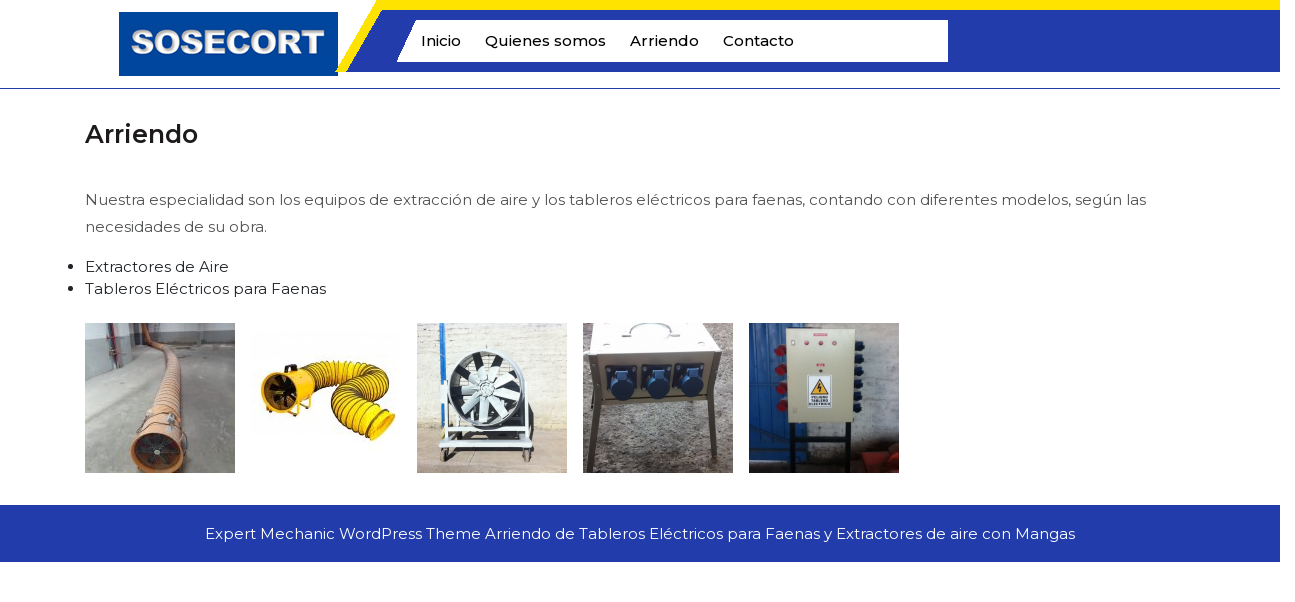

--- FILE ---
content_type: text/html; charset=UTF-8
request_url: https://sosecort.cl/arriendo/
body_size: 12533
content:
<!DOCTYPE html>
<html lang="es-CL" class="no-js no-svg">
<head>
	<meta charset="UTF-8">
	<meta name="viewport" content="width=device-width, initial-scale=1">
	<title>Arriendo</title>
<link rel='dns-prefetch' href='//fonts.googleapis.com' />
<link rel='dns-prefetch' href='//s.w.org' />
<link rel="alternate" type="application/rss+xml" title=" &raquo; Feed" href="https://sosecort.cl/feed/" />
<link rel="alternate" type="application/rss+xml" title=" &raquo; Feed de comentarios" href="https://sosecort.cl/comments/feed/" />
		<script type="text/javascript">
			window._wpemojiSettings = {"baseUrl":"https:\/\/s.w.org\/images\/core\/emoji\/12.0.0-1\/72x72\/","ext":".png","svgUrl":"https:\/\/s.w.org\/images\/core\/emoji\/12.0.0-1\/svg\/","svgExt":".svg","source":{"concatemoji":"https:\/\/sosecort.cl\/wp-includes\/js\/wp-emoji-release.min.js?ver=5.4.18"}};
			/*! This file is auto-generated */
			!function(e,a,t){var n,r,o,i=a.createElement("canvas"),p=i.getContext&&i.getContext("2d");function s(e,t){var a=String.fromCharCode;p.clearRect(0,0,i.width,i.height),p.fillText(a.apply(this,e),0,0);e=i.toDataURL();return p.clearRect(0,0,i.width,i.height),p.fillText(a.apply(this,t),0,0),e===i.toDataURL()}function c(e){var t=a.createElement("script");t.src=e,t.defer=t.type="text/javascript",a.getElementsByTagName("head")[0].appendChild(t)}for(o=Array("flag","emoji"),t.supports={everything:!0,everythingExceptFlag:!0},r=0;r<o.length;r++)t.supports[o[r]]=function(e){if(!p||!p.fillText)return!1;switch(p.textBaseline="top",p.font="600 32px Arial",e){case"flag":return s([127987,65039,8205,9895,65039],[127987,65039,8203,9895,65039])?!1:!s([55356,56826,55356,56819],[55356,56826,8203,55356,56819])&&!s([55356,57332,56128,56423,56128,56418,56128,56421,56128,56430,56128,56423,56128,56447],[55356,57332,8203,56128,56423,8203,56128,56418,8203,56128,56421,8203,56128,56430,8203,56128,56423,8203,56128,56447]);case"emoji":return!s([55357,56424,55356,57342,8205,55358,56605,8205,55357,56424,55356,57340],[55357,56424,55356,57342,8203,55358,56605,8203,55357,56424,55356,57340])}return!1}(o[r]),t.supports.everything=t.supports.everything&&t.supports[o[r]],"flag"!==o[r]&&(t.supports.everythingExceptFlag=t.supports.everythingExceptFlag&&t.supports[o[r]]);t.supports.everythingExceptFlag=t.supports.everythingExceptFlag&&!t.supports.flag,t.DOMReady=!1,t.readyCallback=function(){t.DOMReady=!0},t.supports.everything||(n=function(){t.readyCallback()},a.addEventListener?(a.addEventListener("DOMContentLoaded",n,!1),e.addEventListener("load",n,!1)):(e.attachEvent("onload",n),a.attachEvent("onreadystatechange",function(){"complete"===a.readyState&&t.readyCallback()})),(n=t.source||{}).concatemoji?c(n.concatemoji):n.wpemoji&&n.twemoji&&(c(n.twemoji),c(n.wpemoji)))}(window,document,window._wpemojiSettings);
		</script>
		<style type="text/css">
img.wp-smiley,
img.emoji {
	display: inline !important;
	border: none !important;
	box-shadow: none !important;
	height: 1em !important;
	width: 1em !important;
	margin: 0 .07em !important;
	vertical-align: -0.1em !important;
	background: none !important;
	padding: 0 !important;
}
</style>
	<link rel='stylesheet' id='wp-block-library-css'  href='https://sosecort.cl/wp-includes/css/dist/block-library/style.min.css?ver=5.4.18' type='text/css' media='all' />
<link rel='stylesheet' id='expert-mechanic-fonts-css'  href='//fonts.googleapis.com/css?family=Montserrat%3Aital%2Cwght%400%2C100%3B0%2C200%3B0%2C300%3B0%2C400%3B0%2C500%3B0%2C600%3B0%2C700%3B0%2C800%3B0%2C900%3B1%2C100%3B1%2C200%3B1%2C300%3B1%2C400%3B1%2C500%3B1%2C600%3B1%2C700%3B1%2C800%3B1%2C900' type='text/css' media='all' />
<link rel='stylesheet' id='bootstrap-css-css'  href='https://sosecort.cl/wp-content/themes/expert-mechanic/assets/css/bootstrap.css?ver=5.4.18' type='text/css' media='all' />
<link rel='stylesheet' id='expert-mechanic-basic-style-css'  href='https://sosecort.cl/wp-content/themes/expert-mechanic/style.css?ver=5.4.18' type='text/css' media='all' />
<style id='expert-mechanic-basic-style-inline-css' type='text/css'>

		.logo {
			padding-top: px;
			padding-bottom: px;
			padding-left: px;
			padding-right: px;
		}
		#our_service {
			padding-top: px;
			padding-bottom: px;
		}
	
</style>
<link rel='stylesheet' id='font-awesome-css-css'  href='https://sosecort.cl/wp-content/themes/expert-mechanic/assets/css/fontawesome-all.css?ver=5.4.18' type='text/css' media='all' />
<!--[if lt IE 9]>
<script type='text/javascript' src='https://sosecort.cl/wp-content/themes/expert-mechanic/assets/js/html5.js?ver=3.7.3'></script>
<![endif]-->
<script type='text/javascript' src='https://sosecort.cl/wp-includes/js/jquery/jquery.js?ver=1.12.4-wp'></script>
<script type='text/javascript' src='https://sosecort.cl/wp-includes/js/jquery/jquery-migrate.min.js?ver=1.4.1'></script>
<script type='text/javascript' src='https://sosecort.cl/wp-content/themes/expert-mechanic/assets/js/bootstrap.js?ver=5.4.18'></script>
<link rel='https://api.w.org/' href='https://sosecort.cl/wp-json/' />
<link rel="EditURI" type="application/rsd+xml" title="RSD" href="https://sosecort.cl/xmlrpc.php?rsd" />
<link rel="wlwmanifest" type="application/wlwmanifest+xml" href="https://sosecort.cl/wp-includes/wlwmanifest.xml" /> 
<meta name="generator" content="WordPress 5.4.18" />
<link rel="canonical" href="https://sosecort.cl/arriendo/" />
<link rel='shortlink' href='https://sosecort.cl/?p=25' />
<link rel="alternate" type="application/json+oembed" href="https://sosecort.cl/wp-json/oembed/1.0/embed?url=https%3A%2F%2Fsosecort.cl%2Farriendo%2F" />
<link rel="alternate" type="text/xml+oembed" href="https://sosecort.cl/wp-json/oembed/1.0/embed?url=https%3A%2F%2Fsosecort.cl%2Farriendo%2F&#038;format=xml" />
<meta name="generator" content="Elementor 3.11.3; features: e_dom_optimization, e_optimized_assets_loading, e_optimized_css_loading, a11y_improvements, additional_custom_breakpoints; settings: css_print_method-external, google_font-enabled, font_display-swap">
<link rel="icon" href="https://sosecort.cl/wp-content/uploads/2020/11/cropped-logoooo-32x32.jpg" sizes="32x32" />
<link rel="icon" href="https://sosecort.cl/wp-content/uploads/2020/11/cropped-logoooo-192x192.jpg" sizes="192x192" />
<link rel="apple-touch-icon" href="https://sosecort.cl/wp-content/uploads/2020/11/cropped-logoooo-180x180.jpg" />
<meta name="msapplication-TileImage" content="https://sosecort.cl/wp-content/uploads/2020/11/cropped-logoooo-270x270.jpg" />
</head>

<body class="page-template-default page page-id-25 wp-custom-logo wp-embed-responsive page-two-column elementor-default elementor-kit-61">


<a class="screen-reader-text skip-link" href="#skip-content">Skip to content</a>

<div class="header-box">
	<div class="row">
		<div class="offset-lg-1 offset-md-1 col-lg-2 col-md-3">
			<div class="logo">
				            		<a href="https://sosecort.cl/" class="custom-logo-link" rel="home"><img width="219" height="64" src="https://sosecort.cl/wp-content/uploads/2020/11/Logo.png" class="custom-logo" alt="" /></a>	                         	          				                	            	            	                          				    </div>
		</div>
		<div class="col-lg-9 col-md-8">
						<div id="header">
				<div class="header-clip">
					<div class="container">
						<div class="row m-0">
							<div class="col-lg-8 col-md-5 col-6">
								<div class="menu-section">
																			<div class="toggle-menu responsive-menu">
								            <button onclick="expert_mechanic_open()" role="tab" class="mobile-menu"><i class="fas fa-bars"></i><span class="screen-reader-text">Open Menu</span></button>
								        </div>
										<div id="sidelong-menu" class="nav sidenav">
							                <nav id="primary-site-navigation" class="nav-menu" role="navigation" aria-label="Top Menu">
							                  	<div class="main-menu-navigation clearfix"><ul id="menu-inicio" class="clearfix mobile_nav"><li id="menu-item-45" class="menu-item menu-item-type-custom menu-item-object-custom menu-item-home menu-item-45"><a href="https://sosecort.cl">Inicio</a></li>
<li id="menu-item-34" class="menu-item menu-item-type-post_type menu-item-object-page menu-item-34"><a href="https://sosecort.cl/quienes-somos/">Quienes somos</a></li>
<li id="menu-item-35" class="menu-item menu-item-type-post_type menu-item-object-page current-menu-item page_item page-item-25 current_page_item menu-item-35"><a href="https://sosecort.cl/arriendo/" aria-current="page">Arriendo</a></li>
<li id="menu-item-42" class="menu-item menu-item-type-post_type menu-item-object-page menu-item-42"><a href="https://sosecort.cl/contacto/">Contacto</a></li>
</ul></div>							                  	<a href="javascript:void(0)" class="closebtn responsive-menu" onclick="expert_mechanic_close()"><i class="fas fa-times"></i><span class="screen-reader-text">Close Menu</span></a>
							                </nav>
							            </div>
							        						        </div>
						    </div>
						    <div class="col-lg-1 col-md-2 col-6">
						    							    </div>
						    <div class="col-lg-3 col-md-5">
						    							    </div>
					    </div>
					</div>
				</div>
			</div>
		</div>
	</div>
</div>

<div class="container">
	<div id="primary" class="content-area">
		<main id="skip-content" class="site-main" role="main">
			<article id="post-25" class="post-25 page type-page status-publish hentry">
	<header class="entry-header">
		<h1 class="entry-title">Arriendo</h1>			</header>
	<div class="entry-content">
				<p>
<p>Nuestra especialidad son los equipos de extracción de aire y los tableros eléctricos para faenas, contando con diferentes modelos, según las necesidades de su obra.</p>



<ul><li>Extractores de Aire</li><li>Tableros Eléctricos para Faenas</li></ul>



<figure class="wp-block-gallery columns-5 is-cropped"><ul class="blocks-gallery-grid"><li class="blocks-gallery-item"><figure><img src="https://sosecort.cl/wp-content/uploads/2023/03/Extractor-1-150x150.jpg" alt="" data-id="80" data-full-url="https://sosecort.cl/wp-content/uploads/2023/03/Extractor-1.jpg" data-link="https://sosecort.cl/arriendo/extractor-1/" class="wp-image-80"/></figure></li><li class="blocks-gallery-item"><figure><img src="https://sosecort.cl/wp-content/uploads/2023/03/Extractor-2-150x150.jpg" alt="" data-id="81" data-full-url="https://sosecort.cl/wp-content/uploads/2023/03/Extractor-2.jpg" data-link="https://sosecort.cl/arriendo/extractor-2/" class="wp-image-81"/></figure></li><li class="blocks-gallery-item"><figure><img src="https://sosecort.cl/wp-content/uploads/2020/11/i3-150x150.png" alt="" data-id="27" data-link="https://sosecort.cl/20-2/i3/" class="wp-image-27"/></figure></li><li class="blocks-gallery-item"><figure><img src="https://sosecort.cl/wp-content/uploads/2020/11/i1-150x150.png" alt="" data-id="29" data-link="https://sosecort.cl/20-2/i1/" class="wp-image-29"/></figure></li><li class="blocks-gallery-item"><figure><img src="https://sosecort.cl/wp-content/uploads/2020/11/i2-150x150.png" alt="" data-id="28" data-link="https://sosecort.cl/20-2/i2/" class="wp-image-28"/></figure></li></ul></figure>
</p>
			</div>
</article>		</main>
	</div>
</div>


	<footer id="colophon" class="site-footer" role="contentinfo">
		<div class="container">
			
<aside class="widget-area" role="complementary">
	<div class="row">
		<div class="widget-column footer-widget-1 col-lg-3 col-md-3">
					</div>
		<div class="widget-column footer-widget-2 col-lg-3 col-md-3">
					</div>	
		<div class="widget-column footer-widget-3 col-lg-3 col-md-3">
					</div>
		<div class="widget-column footer-widget-4 col-lg-3 col-md-3">
					</div>
	</div>
</aside>		</div>
		<div class="clearfix"></div>
		<div class="copyright"> 
			<div class="container">
				<div class="site-info">
	<p><a href=https://www.luzuk.com/themes/free-mechanic-wordpress-theme/ target='_blank'>Expert Mechanic WordPress Theme</a> Arriendo de Tableros Eléctricos para Faenas y Extractores de aire con Mangas</p>
</div>			</div>
		</div>
	</footer>

<script type='text/javascript' src='https://sosecort.cl/wp-content/themes/expert-mechanic/assets/js/navigation.js?ver=2.1.2'></script>
<script type='text/javascript' src='https://sosecort.cl/wp-content/themes/expert-mechanic/assets/js/jquery.superfish.js?ver=5.4.18'></script>
<script type='text/javascript' src='https://sosecort.cl/wp-includes/js/wp-embed.min.js?ver=5.4.18'></script>
</body>
</html>

--- FILE ---
content_type: application/javascript
request_url: https://sosecort.cl/wp-content/themes/expert-mechanic/assets/js/navigation.js?ver=2.1.2
body_size: 3208
content:
/**
 * Theme functions file.
 *
 * Contains handlers for navigation and widget area.
 */

jQuery(function($){
 	"use strict";
   	jQuery('.main-menu-navigation > ul').superfish({
		delay:       500,
		animation:   {opacity:'show',height:'show'},  
		speed:       'fast'
   	});
});

function expert_mechanic_open() {
	jQuery(".sidenav").addClass('show');
}
function expert_mechanic_close() {
	jQuery(".sidenav").removeClass('show');
}

function expert_mechanic_menuAccessibility() {
	var links, i, len,
	    expert_mechanic_menu = document.querySelector( '.nav-menu' ),
	    expert_mechanic_iconToggle = document.querySelector( '.nav-menu ul li:first-child a' );
    
	let expert_mechanic_focusableElements = 'button, a, input';
	let expert_mechanic_firstFocusableElement = expert_mechanic_iconToggle; // get first element to be focused inside menu
	let expert_mechanic_focusableContent = expert_mechanic_menu.querySelectorAll(expert_mechanic_focusableElements);
	let expert_mechanic_lastFocusableElement = expert_mechanic_focusableContent[expert_mechanic_focusableContent.length - 1]; // get last element to be focused inside menu

	if ( ! expert_mechanic_menu ) {
    	return false;
	}

	links = expert_mechanic_menu.getElementsByTagName( 'a' );

	// Each time a menu link is focused or blurred, toggle focus.
	for ( i = 0, len = links.length; i < len; i++ ) {
	    links[i].addEventListener( 'focus', toggleFocus, true );
	    links[i].addEventListener( 'blur', toggleFocus, true );
	}

	// Sets or removes the .focus class on an element.
	function toggleFocus() {
      	var self = this;

      	// Move up through the ancestors of the current link until we hit .mobile-menu.
      	while (-1 === self.className.indexOf( 'nav-menu' ) ) {
	      	// On li elements toggle the class .focus.
	      	if ( 'li' === self.tagName.toLowerCase() ) {
	          	if ( -1 !== self.className.indexOf( 'focus' ) ) {
	          		self.className = self.className.replace( ' focus', '' );
	          	} else {
	          		self.className += ' focus';
	          	}
	      	}
	      	self = self.parentElement;
      	}
	}
    
	// Trap focus inside modal to make it ADA compliant
	document.addEventListener('keydown', function (e) {
	    let isTabPressed = e.key === 'Tab' || e.keyCode === 9;

	    if ( ! isTabPressed ) {
	    	return;
	    }

	    if ( e.shiftKey ) { // if shift key pressed for shift + tab combination
	      	if (document.activeElement === expert_mechanic_firstFocusableElement) {
		        expert_mechanic_lastFocusableElement.focus(); // add focus for the last focusable element
		        e.preventDefault();
	      	}
	    } else { // if tab key is pressed
	    	if (document.activeElement === expert_mechanic_lastFocusableElement) { // if focused has reached to last focusable element then focus first focusable element after pressing tab
		      	expert_mechanic_firstFocusableElement.focus(); // add focus for the first focusable element
		      	e.preventDefault();
	    	}
	    }
	});   
}

jQuery(function($){
	$('.mobile-menu').click(function () {
	    expert_mechanic_menuAccessibility();
  	});
});